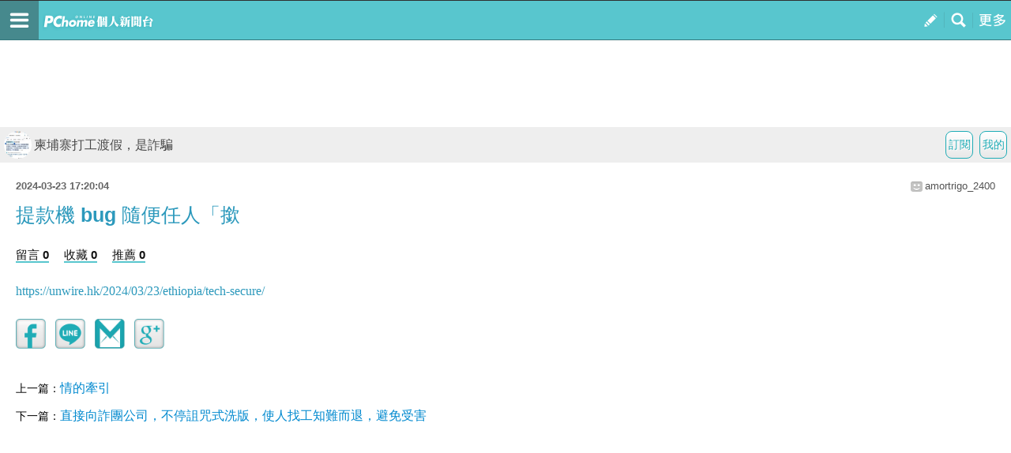

--- FILE ---
content_type: text/html; charset=utf-8
request_url: https://www.google.com/recaptcha/api2/aframe
body_size: 269
content:
<!DOCTYPE HTML><html><head><meta http-equiv="content-type" content="text/html; charset=UTF-8"></head><body><script nonce="8yvZJW6YAGYwqlXaXYyPMA">/** Anti-fraud and anti-abuse applications only. See google.com/recaptcha */ try{var clients={'sodar':'https://pagead2.googlesyndication.com/pagead/sodar?'};window.addEventListener("message",function(a){try{if(a.source===window.parent){var b=JSON.parse(a.data);var c=clients[b['id']];if(c){var d=document.createElement('img');d.src=c+b['params']+'&rc='+(localStorage.getItem("rc::a")?sessionStorage.getItem("rc::b"):"");window.document.body.appendChild(d);sessionStorage.setItem("rc::e",parseInt(sessionStorage.getItem("rc::e")||0)+1);localStorage.setItem("rc::h",'1768554410147');}}}catch(b){}});window.parent.postMessage("_grecaptcha_ready", "*");}catch(b){}</script></body></html>